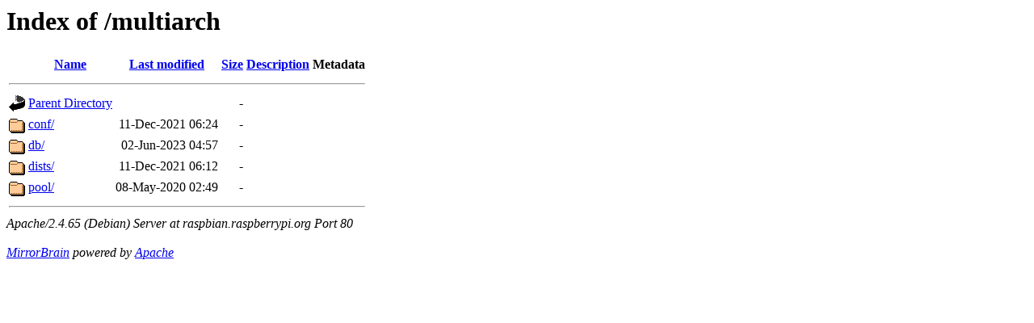

--- FILE ---
content_type: text/html;charset=UTF-8
request_url: http://raspbian.raspberrypi.org/multiarch/
body_size: 572
content:
<!DOCTYPE HTML PUBLIC "-//W3C//DTD HTML 3.2 Final//EN">
<html>
 <head>
  <title>Index of /multiarch</title>
 </head>
 <body>
<h1>Index of /multiarch</h1>
<table><tr><th><img src="/icons/blank.gif" alt="[ICO]"></th><th><a href="?C=N;O=D">Name</a></th><th><a href="?C=M;O=A">Last modified</a></th><th><a href="?C=S;O=A">Size</a></th><th><a href="?C=D;O=A">Description</a></th><th>Metadata</th></tr><tr><th colspan="6"><hr></th></tr>
<tr><td valign="top"><img src="/icons/back.gif" alt="[DIR]"></td><td><a href="/">Parent Directory</a></td><td>&nbsp;</td><td align="right">  - </td><td>&nbsp;</td><td>&nbsp;</td></tr>
<tr><td valign="top"><img src="/icons/folder.gif" alt="[DIR]"></td><td><a href="conf/">conf/</a></td><td align="right">11-Dec-2021 06:24  </td><td align="right">  - </td><td>&nbsp;</td><td>&nbsp;</td></tr>
<tr><td valign="top"><img src="/icons/folder.gif" alt="[DIR]"></td><td><a href="db/">db/</a></td><td align="right">02-Jun-2023 04:57  </td><td align="right">  - </td><td>&nbsp;</td><td>&nbsp;</td></tr>
<tr><td valign="top"><img src="/icons/folder.gif" alt="[DIR]"></td><td><a href="dists/">dists/</a></td><td align="right">11-Dec-2021 06:12  </td><td align="right">  - </td><td>&nbsp;</td><td>&nbsp;</td></tr>
<tr><td valign="top"><img src="/icons/folder.gif" alt="[DIR]"></td><td><a href="pool/">pool/</a></td><td align="right">08-May-2020 02:49  </td><td align="right">  - </td><td>&nbsp;</td><td>&nbsp;</td></tr>
<tr><th colspan="6"><hr></th></tr>
</table>
<address>Apache/2.4.65 (Debian) Server at raspbian.raspberrypi.org Port 80</address>
<br/><address><a href="http://mirrorbrain.org/">MirrorBrain</a> powered by <a href="http://httpd.apache.org/">Apache</a></address>
</body></html>
